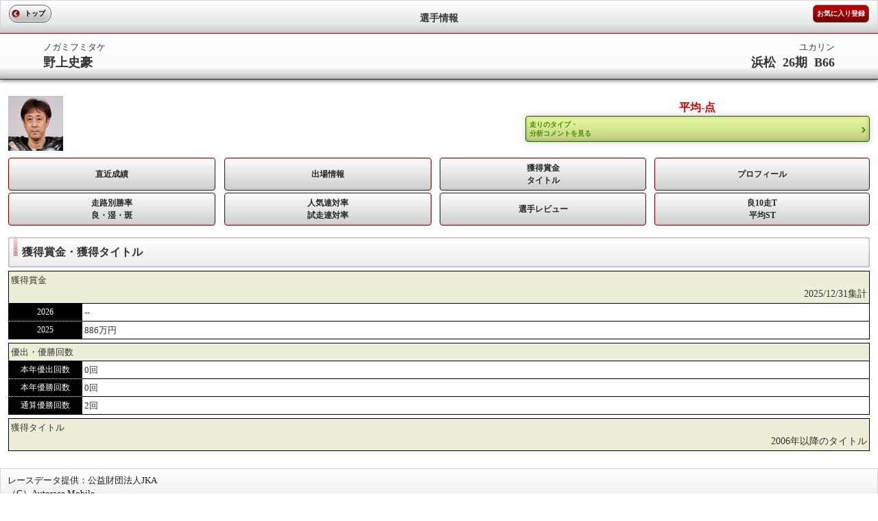

--- FILE ---
content_type: text/html; charset=UTF-8
request_url: https://sp.atrc.jp/racer/racermoney/player_id/2617
body_size: 2474
content:
<!--環境判定-->
    
<!DOCTYPE html>
<html lang="ja">
<head>
<meta charset="UTF-8">
<meta http-equiv="X-UA-Compatible" content="IE=edge,chrome=1" />
<meta http-equiv="content-script-type" content="text/javascript">
<meta name="viewport" content="width=device-width, initial-scale=1, user-scalable=no">
<title>オートレースモバイル[公式]</title>

<link rel="stylesheet" href="/stylesheets/common/layout.css" type="text/css">
<link rel="stylesheet" href="/stylesheets/common/general.css" type="text/css">
<link rel="stylesheet" href="/stylesheets/style.css" type="text/css">
<link rel="stylesheet" href="/stylesheets/racer.css" type="text/css">
<script type="text/javascript" src="/javascripts/jquery.js"></script>
<script type="text/javascript" src="/javascripts/jquery.mobile.js"></script>
<script type="text/javascript" src="/javascripts/smartphone.js"></script>
<script type="text/javascript" src="/javascripts/scroll.js"></script>
<script type="text/javascript" src="/javascripts/radar.js"></script>
<script type="text/javascript" src="/javascripts/racer.js"></script>
<link rel="stylesheet" href="/stylesheets/sub04.css" type="text/css">
<link rel="stylesheet" href="/stylesheets/mp_common.css" type="text/css">

<!-- Google tag (gtag.js) -->
<script async src="https://www.googletagmanager.com/gtag/js?id=G-8S4J6KFYDS"></script>
<script>
window.dataLayer = window.dataLayer || [];
function gtag(){dataLayer.push(arguments);}
gtag('js', new Date());
gtag('config', 'G-8S4J6KFYDS');
</script>

</head>
<body>

<div class="backBox"></div>

<!--header-->
<header id="gHeader">
	<div class="home"><a href="https://sp.atrc.jp/"><font color="#000000" >トップ</font></a></div>
	<h1><span>選手情報</span></h1>
		<div class="inet"><a href="/pcmember/course/">お気に入り登録</a></div>
	</header>

<article id="container" style="background-color:#FFFFFF;">
	<section id="main">

		<div class="pupBox">
				<div class="popup">
					<br>
					<p>
						お気に入りの選手に登録しますか？
					</p>

					<div class="displaybtn">
						<ul class="btn21">
							<li><a id="no">いいえ</a></li>
						</ul>
					</div>
					<div class="displaybtn">
						<ul class="btn21">
							<li><a id="yes" value="2617">はい</a></li>
						</ul>
					</div>
					<div class="displaybtnend"></div>

				</div>
			</div>
		</div>

		<section id="conts">
			<!--header-->
			<div class="comTitle11 clearfix">
	<p class="left">
		ノガミフミタケ<br> <span>野上史豪</span>
	</p>
	<p class="right">
		ユカリン<br> <span>浜松&nbsp;&nbsp;26期&nbsp;&nbsp;B66</span>
	</p>
</div>
<br>
<div class="comBox01 clearfix">
	<div class="imageBox">
		<img src="/images/racer/2617.jpg" alt="" width="80"
			height="80" style="float: left" />
				<div style="float:left;margin-left:15px"><canvas width="80" height="80" id="sample"></canvas></div>
	</div>
	<div class="rightBtn">
				<p>平均-点</p>
				<a href="/pcmember/course/">
		走りのタイプ・<br> 分析コメントを見る</a>
			</div>
</div>

<table cellpadding="0" cellspacing="0" class="comBtn01 clearfix">
	<col width="24%" />
	<col width="1%" />
	<col width="24%" />
	<col width="1%" />
	<col width="24%" />
	<col width="1%" />
	<col width="25%" />
	<tr>
		<td>
			<a href="/racer/racerrecord/player_id/2617" id="racer01">直近成績</a>
		</td>
		<td class="other">&nbsp;</td>
		<td>
			<a href="/racer/racerasseninfo/player_id/2617" id="racer02">出場情報</a>
		</td>
		<td class="other">&nbsp;</td>
		<td>
			<a href="/racer/racermoney/player_id/2617" id="racer03">獲得賞金<br>タイトル</a>
		</td>
		<td class="other">&nbsp;</td>
		<td>
			<a href="/racer/racerprofile/player_id/2617" id="racer04">プロフィール</a>
		</td>
	</tr>
	<tr>
		<td colspan="4" class="other other02">&nbsp;</td>
	</tr>
	<tr>
		<td>
						<a href="/introduction/explanation/sp/mob" id="racer05">
			走路別勝率<br> 良・湿・斑</a>
		</td>
		<td class="other">&nbsp;</td>
		<td>
						<a href="/introduction/explanation/sp/vip" id="racer06">
			人気連対率<br> 試走連対率</a>
		</td>
		<td class="other">&nbsp;</td>
				<td>
						<a href="/introduction/explanation/sp/mob" id="racer07">
			選手レビュー</a>
		</td>
		<td class="other">&nbsp;</td>
				<td>
						<a href="/introduction/explanation/sp/mob" id="racer08">
			良10走T<br>平均ST</a>
		</td>
	</tr>
</table>
			<!--/header-->
			<p class="comTitle02">獲得賞金・獲得タイトル</p>
			<table cellpadding="0" cellspacing="0" summary="" class="comTable">
				<tr>
					<td colspan="9" class="td01">獲得賞金<div class="textR">2025/12/31集計</div></td>
				</tr>
				<tr>
					<td class="labelBLK">2026</td>
					<td>--</td>
				</tr>
								<tr>
					<td class="labelBLK">2025</td>
					<td>886万円</td>
				</tr>
							</table>

			<table cellpadding="0" cellspacing="0" summary="" class="comTable">
				<tr>
					<td colspan="9" class="td01">優出・優勝回数</td>
				</tr>
				<tr>
					<td class="labelBLK">本年優出回数</td>
					<td>0回</td>
				</tr>
				<tr>
					<td class="labelBLK">本年優勝回数</td>
					<td>0回</td>
				</tr>
				<tr>
					<td class="labelBLK">通算優勝回数</td>
					<td>2回</td>
				</tr>
			</table>

			<table cellpadding="0" cellspacing="0" summary="" class="comTable">
				<tr>
					<td colspan="9" class="td01">獲得タイトル<div class="textR">2006年以降のタイトル</div></td>
				</tr>
																			</table>

		</section>
	</section>
</article>

<!--footer-->
<div id="gFooter" style="font-size:13px;">
レースデータ提供：公益財団法人JKA<br>
（C）Autorace Mobile<br>
（C）2026 CYBIRD
</div>
<!--/footer-->

</body>
</html>


--- FILE ---
content_type: text/css
request_url: https://sp.atrc.jp/stylesheets/sub04.css
body_size: 351
content:
@charset "UTF-8";
/*------------------------------------------------------------

------------------------------------------------------------*/
#gHeader .home {
	min-width: 35px;
}

#gHeader h1 {
	padding: 5px 0;
}

#main {
	background: #fff;
}

#conts {
	clear: both;
}

.adsense {
	text-align:center;
	padding-bottom: 20px;
}

--- FILE ---
content_type: application/javascript
request_url: https://sp.atrc.jp/javascripts/scroll.js
body_size: 140
content:
// JavaScript Document
$(function(){
	$(".accordion dt").bind("tap",function(){
		$(this).next().slideToggle(150,function(){
		});
	});
});
